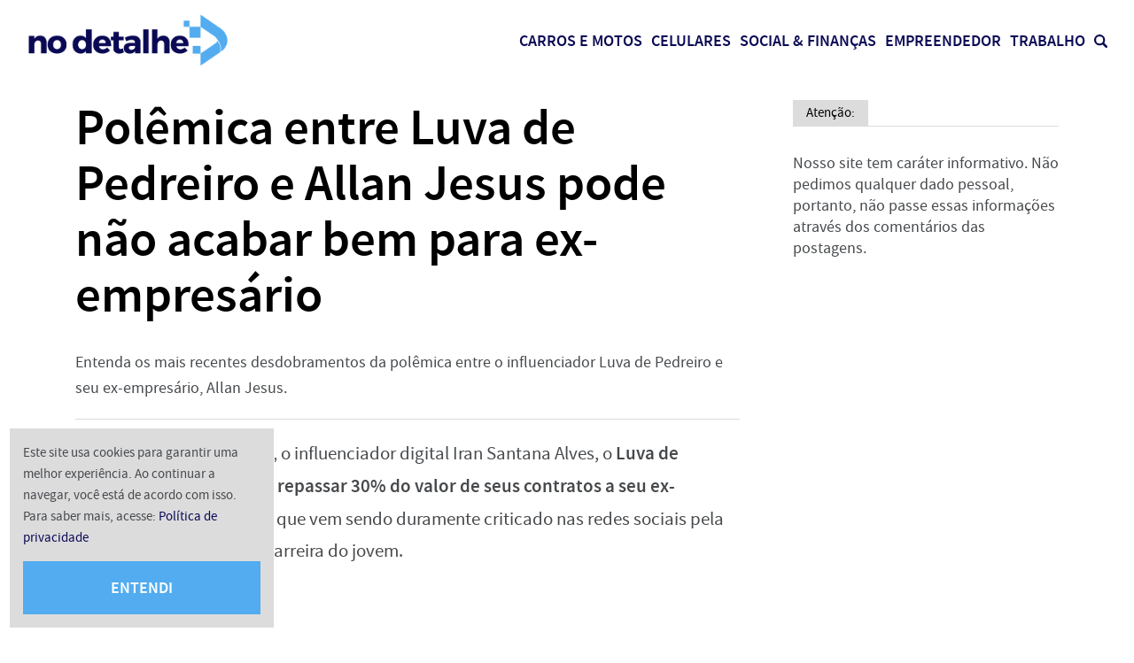

--- FILE ---
content_type: text/html; charset=utf-8
request_url: https://www.google.com/recaptcha/api2/aframe
body_size: 185
content:
<!DOCTYPE HTML><html><head><meta http-equiv="content-type" content="text/html; charset=UTF-8"></head><body><script nonce="r_Ruj2Ut8ELaLRZYZvUIww">/** Anti-fraud and anti-abuse applications only. See google.com/recaptcha */ try{var clients={'sodar':'https://pagead2.googlesyndication.com/pagead/sodar?'};window.addEventListener("message",function(a){try{if(a.source===window.parent){var b=JSON.parse(a.data);var c=clients[b['id']];if(c){var d=document.createElement('img');d.src=c+b['params']+'&rc='+(localStorage.getItem("rc::a")?sessionStorage.getItem("rc::b"):"");window.document.body.appendChild(d);sessionStorage.setItem("rc::e",parseInt(sessionStorage.getItem("rc::e")||0)+1);localStorage.setItem("rc::h",'1769560135671');}}}catch(b){}});window.parent.postMessage("_grecaptcha_ready", "*");}catch(b){}</script></body></html>